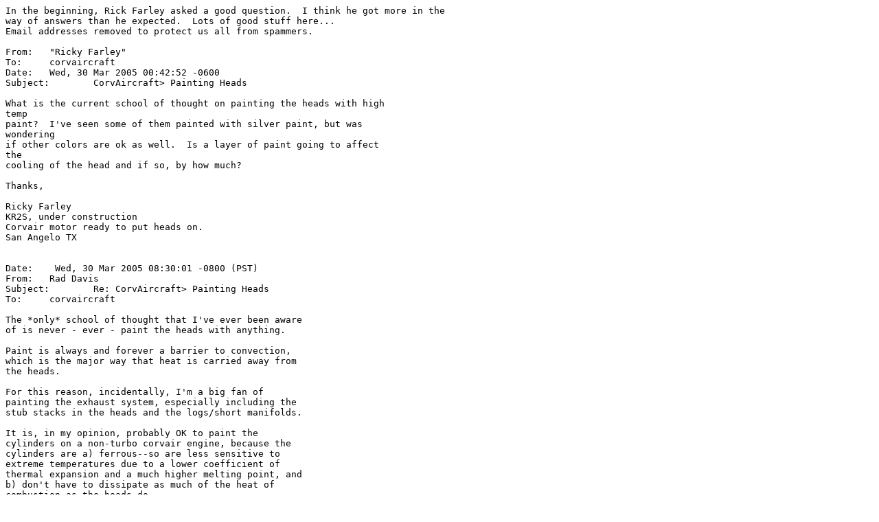

--- FILE ---
content_type: text/plain; charset=utf-8
request_url: http://rad_davis.sent.com.user.fm/RadFAQ/PaintedFins.txt
body_size: 7392
content:
In the beginning, Rick Farley asked a good question.  I think he got more in the 
way of answers than he expected.  Lots of good stuff here...  
Email addresses removed to protect us all from spammers.

From:	"Ricky Farley" 
To:	corvaircraft
Date:	Wed, 30 Mar 2005 00:42:52 -0600
Subject:	CorvAircraft> Painting Heads

What is the current school of thought on painting the heads with high 
temp
paint?  I've seen some of them painted with silver paint, but was 
wondering
if other colors are ok as well.  Is a layer of paint going to affect 
the
cooling of the head and if so, by how much?

Thanks,

Ricky Farley
KR2S, under construction
Corvair motor ready to put heads on.
San Angelo TX


Date:	 Wed, 30 Mar 2005 08:30:01 -0800 (PST)
From:	Rad Davis
Subject:	Re: CorvAircraft> Painting Heads
To:	corvaircraft

The *only* school of thought that I've ever been aware
of is never - ever - paint the heads with anything.

Paint is always and forever a barrier to convection,
which is the major way that heat is carried away from
the heads.

For this reason, incidentally, I'm a big fan of
painting the exhaust system, especially including the
stub stacks in the heads and the logs/short manifolds.

It is, in my opinion, probably OK to paint the
cylinders on a non-turbo corvair engine, because the
cylinders are a) ferrous--so are less sensitive to
extreme temperatures due to a lower coefficient of
thermal expansion and a much higher melting point, and
b) don't have to dissipate as much of the heat of
combustion as the heads do.

This does not, incidentally, mean that I *prefer* to
paint the cylinders on my Corvair engines, nor do I
recommend it.  Lately, I have been catalytically
derusting and then phosphate treating parts like this.
 But then my cylinders are underneath a decklid and a
fan shroud, so aren't as exposed to extremes of
weather as the typical Corvaircraft engine.

If I ever gave in to the (misguided) urge to paint the
heads, I'd be very careful to take temperature
readings from the hot spots on the head during
operation.  You're throwing an unknown variable (the
thermal conductivity of the paint) into the engine
cooling equation.

Conclusion:  If you want your heads to look pretty,
have them media blasted with plastic beads or walnut
shells...don't paint them.

::Disclaimer::  I am not an airplane guy.  All my
Corvair engines are in cars.  This post is not meant
to be indicative or suggestive that I have any
knowledge of what is acceptable or safe practice in
aviation.  You're on your own, so don't sue me when
the wings fall off your Corvaircraft.

Pity one has to say things like that, isn't it?

Rad Davis


Date:	 Wed, 30 Mar 2005 14:02:25 -0800 (PST)
From:	"John Brannen" 
Subject:	Re: CorvAircraft> Painting Heads
To:	"Corvair engines for homebuilt aircraft" <corvaircraft


First off, I'm not painting my heads simply because I
don't want to.  Also, I am not an expert on thermal
issues.  However, wrt the paint issue, I would have to
disagree unless you are talking about ceramic type
insulating paints.  Although all paint does have some
insulating properties, that's not the end of the
story.

All things have an associated thermal emissivity. This
is a measure of the items ability to absorb AND
radiate energy.  In simplified terms, the color of an
item has a strong influence on the thermal emissivity
of an item, and a thermal emissivity of 1.0 would be
ideal for transferring heat from a cylinder to the air
flowing through it.  An emissivity of 1.0 relates to
"true black".  Polished aluminum is bad at about 0.05
(Sorry Pat).  In general light colored shiny things
are bad while dark colored dull things are good.  This
is why car radiators are generally painted matte
black.

Aluminum is however a good conductor of heat, 3rd best
behind Silver and Copper. So the aluminum is good at
getting the heat from the combustion chamber to the
fins (Conduction), but then the best thing for getting
it from the fins to the air is to have a high
emissivity.

For our cylinder heads, black would be best, but as I
said before, there are some insulating properties
associated with the paint.  So you could anodize the
head which is the thinnest black coating you can get
to keep the insulating properties low while getting
that black color (Emissivity of black anodized Al is
about 0.80).  Btw the most effective aluminum heat
sinks are black anodized aluminum.  

What about paint though?  Conventional paint is an
insulator (bad), but a black enamel has an emissivity
of about 0.90 (really good).  the insulating
properties of "normal" paints are low, especially if
kept thin.  The emissivity issue is also minor since
most of the heat is taken away by conduction with only
a little by radiation.  

So my opinion is that if you keep the paint layer thin
and dark, you are OK. 

My 2 cents,

John Brannen



Date:	 Wed, 30 Mar 2005 15:06:06 -0800 (PST)
From:	Rad Davis
Subject:	Re: CorvAircraft> Painting Heads
To:	"Corvair engines for homebuilt aircraft" <corvaircraft

This is very, very well-tilled ground in the Corvair
community.  For that matter, I suspect there is an
NACA paper that covers this.  It's not a new problem,
and Mackerle covers it in detail in his monograph,
which was written around the time the Corvair ended
production.

I'm quite familiar with albedos and black-body
radiation.  Radiation is a very effective thermal
transfer method, providing that your cylinder head is
an efficient infrared emitter.

You should be able to reject a significant amount of
the heat of combustion at about the time your aluminum
cylinder heads have transitioned to a completely
liquid state.

Fortunately or unfortunately, The Corvair is designed
for an operating range of cylinder head temperatures
between 250 and 500 F.  Radiative emission is a small
portion of total heat rejection required in this
temperature range.

So yes, making the heads a black body helps radiative
emission.  That's the good news.  The bad news is that
you lose more cooling from the insulating quality of
the paint than you gain from the improvement in
emissivity.

Here's a nice page with all the formulas if you are
interested in working out Planck's law of radiation
for yourself.

http://www.electro-optical.com/bb_rad/bb_rad.htm

By using their handy-dandy emissivity calculator, I
find that you can get rid of 0.0122 Watts per square
centimeter of radiating surface at 250 F (394 K) or a
whopping 0.0553 W/cm^2 at 500 F (533 K).  I'd eyeball
the effective radiating surface area of a corvair head
to be around 200 cm^2, since the fins would mostly be
radiating to each other.  Let's assume you like to
live dangerously and run the heads at an average 500
F.  That gives us a flux of around 11 Watts per head. 


A typical otto-cycle engine has a thermal efficiency
30-40%  Let's assume you've built a miserly 40%
efficient engine.  110 HP is about 82 KW, so you're
generating 205,000 Watts of energy, and you have to
dissipate 123,000 of that as waste heat.  

So, under these extremely optimistic conditions, I
find that thermal radiation from the cylinder heads
accounts for 0.0179% of the engine's entire cooling
system heat budget.  If  you want to take out the ~30%
of heat that is leaving the engine through the exhaust
ports, you're up to 0.0298% of cooling system budget.

As I said, clean, bare aluminum... 

It's not an accident that GM used terne-coated steel
for the oil pan and valve covers.  It added expense,
but meant that they had a thermally-conductive
anticorrosion coating on these parts instead of paint.
 See SAE paper #140C for a discussion of the cooling
budget of the Corvair engine.

If you're really fascinated with a black cylinder
head, consider black anodizing, in which the head is
microscopically pitted and then dyed black.  It's the
thinnest way I know of to get a black surface.

(insert standard aviation disclaimer)

--Rad Davis


From:	"simpkinsxx" 
To:	corvaircraft
Date:	Wed, 30 Mar 2005 21:00:50 -0600
Subject:	CorvAircraft> Painting heads

Leaping back in history to WW2 the Wright Whirlwind radials had glossy 
black paint on the cylinders. Conversely the Pratt and Whitney's I flew 
in B24's had shinny sprayed aluminum coatings on the jugs. Which was 
best; I don't have a clue to this day. 82 and still flying. Ray


Date:	 Wed, 30 Mar 2005 20:39:44 -0800 (PST)
From:	Rad Davis
Subject:	Re: CorvAircraft> Painting heads
To:	"Corvair engines for homebuilt aircraft" <corvaircraft

This raises the point that I made in the first post: 
Depending on how your engine is shrouded and how you
park your Corvaircraft, you might need to paint engine
parts to avoid corrosion.

The radials used in WWII were generally quite out in
the weather, so paint was a very practical addition. 
GM designed the Corvair engine to be inside a closed
compartment and underneath a fan shroud.  Unless you
park one on damp ground for an extended period you
just don't get much corrosion on the finned surfaces.

It's probably worth considering just how your airplane
will live when deciding whether or not to paint.  An
open-cowled engine on a Cub clone or a Piet probably
needs more protection from the weather than the
cowled-in engine on a fast sportplane.

I'll reiterate that there's no thermal advantage to
painting the finned parts, and there may well be a
disadvantage.  All the engineering resources I've run
across are against paint unless you're likely to get
corrosion, since this also is an efficient thermal
insulator.

Note that by corrosion I mean a built-up layer.  The
usual brownish hue of the bare cast iron of the
cylinders is not thick enough to insulate the fins
from airflow, which is why GM didn't bother painting
them.

-Rad Davis


Date:	 Thu, 31 Mar 2005 06:19:33 -0800 (PST)
From:	"John Brannen" <j.brannen
Subject:	Re: CorvAircraft> Painting heads
To:	"Corvair engines for homebuilt aircraft" <corvaircraft

OK, I said I wasn't going to post on this anymore, but
this topic has come up in the past and I felt it
needed to be addressed with facts instead of
conjecture on both sides of the fence.

I found a bunch of NACA reports where they tested
exactly what we are talking about.  The most relevant
that I found (I didn't read them all) was NACA Report
676 found here: 

http://naca.larc.nasa.gov/reports/1939/naca-report-676/

In this one, they basically tested cylinder
configurations to see different airstream cooling
arrangements and how they performed.  They have a test
that shows the effect of an enameled sample.  Page 5
of the report states:

"The results of the tests on the smooth-enameled
cylinder are shown in figure 4 for wind-tunnel tests
at a constant air speed of 52 miles per hour.  These
tests show a slight improvement in q with enamel
thicknesses up to 0.002 inch; beyond this thickness,
the heat transfer decreases and, with thicknesses
greater than 0.005 inch, it becomes less than it is
without enamel.  The highest heat transfer is
presumably obtained with just sufficient enamel to
produce a smooth, black surface; any further increase
in thickness results in a lowered heat transfer caused
by decreased thermal conductivity."

So in effect we are both right depending on how thick
you put on the paint. 

There are many other reports, but looking at this one,
it is clear to me that at best, a thin black enameled
surface is slightly better than an un-enameled
surface, and at worst (0.007" enamel thickness from
the graph) it is 5% worse.  At 0.005" it is exactly
the same as the non-enameled sample.

A paint thickness of 0.007" is pretty darn thick, and
since we are talking at worst only 5% and most of the
flight reports I have seen don't show a cooling
problem wrt the corvair, I still think that if you
want to paint your heads, cylinders, case, whatever,
go ahead.  I would still keep the paint thin and dark
though on the heads and cylinders.  As a matter of
fact, most of the flight reports I have seen show very
cool CHT's.  In a few cases too cool. 

Now everyone can decide on their own whether or not to
paint their own heads, cylinder heads that is ;-)

John Brannen


Date:	 Thu, 31 Mar 2005 08:10:29 -0800 (PST)
From:	Rad Davis
Subject:	Re: CorvAircraft> Painting heads
To:	"Corvair engines for homebuilt aircraft" <corvaircraft

An interesting paper, and exactly what I was hoping
was in the NACA archives.  Some items of note:

"The enamel was a black baking japan applied by
spraying and was baked for 1 hour at 400 F" (p653)

The paint used was a "Japan black" which is a baked-on
high solid content lacquer that was popular at the
time for automotive and industrial use.  here's the
dictionary definition:

     Japan black (Chem.), a quickly drying black
lacquer or varnish, consisting essentially of
asphaltum dissolved in naphtha or turpentine, and used
for coating ironwork; --  called also Brunswick black,
Japan lacquer, or simply Japan.

Source: Webster's Revised Unabridged Dictionary (1913)

This concoction is a long way from any modern paint. 
See 

http://www.mtfca.com/encyclo/P-R.htm

for more than you ever wanted to know about the
industrial paints of the 1920s and 30s.  This
reference confirms that the paint was probably
Gilsonite asphalt dissolved in linseed oil with some
japan dryer (light aromatic solvents) added.

Cooking this down at 400 F would result in a very
dense coating of asphalt and solid linseed oil on the
cylinder.  I suspect its thermal conductivity is
significantly better than ye olde spray can rustoleum.

One question I couldn't answer was what was the
working temperature or delta t used in the experiment?
 It would relate directly to the ability of the
surface to radiate heat.

here's their conclusion on surface coating:

"The highest heat transfer is presumably obtained with
just sufficient enamel to produce a smooth, black
surface; any further increase in thickness results in
a lowered heat transfer caused by decreased thermal
conductivity."

Something just dawned on me here.  How much cooling do
you suppose resulted from the decrease in drag over
the fins caused by the shiny, black paint job versus
machined metal?

In any case, you won't go wrong with black anodizing,
since the coating thickness is much less than .001",
and anodizing is an effective anticorrosive treatement
for aluminum.

I could not, in good conscience, recommend Japan
black.  It's pretty toxic, if nothing else.  OTOH,
you'd definitely get a "vintage airplane smell" from
the stuff cooking off during takeoff.

BTW, I agree completely with you about the flight
reports showing excessively *low* CHT numbers.
Consider cowl flaps, folks.  Your CHT should be at
least 300 F in steady state operation.  This ensures
that you cook all the crud out of the oil, get good
combustion efficiency (read better power and fuel
economy), and avoid deposits building up in the intake
tract and combustion chambers.  Hotter is better up to
about 425 F.  It's worth mentioning that the Corvair
engine as installed in the car has a fairly efficient
thermostat system designed to keep the CHT above about
300 F in normal operation.

And no, higher CHT will not strongly relate to higher
oil temperatures.  There's not a direct relationship
between oil temperature (which is affected mostly by
BMEP due to piston and cylinder heating) and CHT
(which is mostly related to head cooling air flow and
power generated.

(insert standard disclaimer)

--Rad Davis

Copyright belongs to the respective authors.

